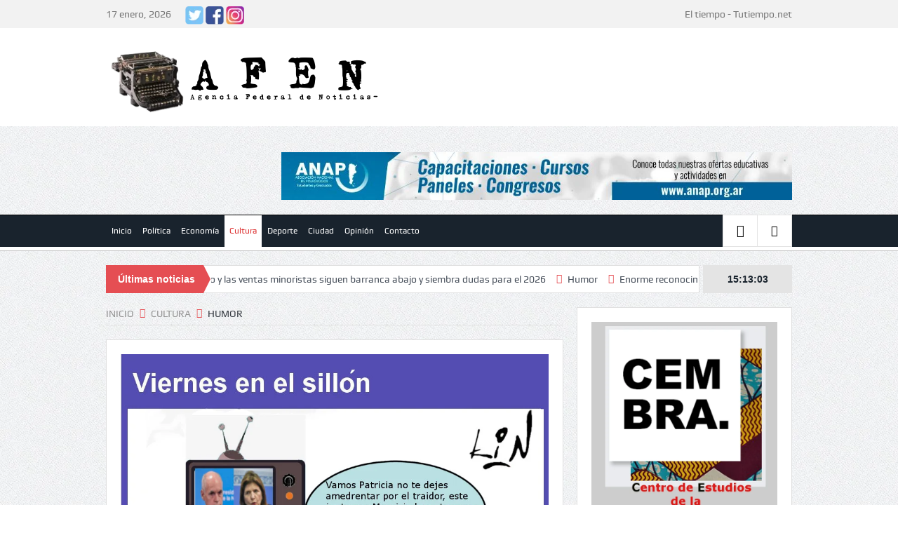

--- FILE ---
content_type: text/html; charset=UTF-8
request_url: https://afenprensa.com.ar/2023/07/14/humor-193/
body_size: 13824
content:
<!DOCTYPE html>
<!--[if lt IE 7]>      <html class="no-js lt-ie9 lt-ie8 lt-ie7" lang="es"> <![endif]-->
<!--[if IE 7]>         <html class="no-js lt-ie9 lt-ie8" lang="es"> <![endif]-->
<!--[if IE 8]>         <html class="no-js lt-ie9" lang="es"> <![endif]-->
<!--[if gt IE 8]><!--> <html class="no-js" lang="es"> <!--<![endif]-->
    <head>
	<meta charset="UTF-8" />
        <meta http-equiv="X-UA-Compatible" content="IE=edge,chrome=1">
	<title>Humor | Afen</title>
	<link rel="profile" href="http://gmpg.org/xfn/11">
	<link rel="pingback" href="https://afenprensa.com.ar/xmlrpc.php">
<meta property="og:image" content="https://afenprensa.com.ar/wp-content/uploads/2023/07/14-07-2023-775x1024.jpg"/>
    <meta property="og:image:width" content="1024" />
    <meta property="og:image:height" content="1024" />

<meta property="og:title" content="Humor"/>
<meta property="og:type" content="article"/>
<meta property="og:description" content=""/>
<meta property="og:url" content="https://afenprensa.com.ar/2023/07/14/humor-193/"/>
<meta property="og:site_name" content="Afen"/>

<meta name="viewport" content="width=device-width, initial-scale=1, maximum-scale=1">
<link rel="shortcut icon" href="" />
<link rel="apple-touch-icon" href="https://afenprensa.com.ar/wp-content/themes/goodnews5/apple-touch-icon-precomposed.png" />

<link rel="pingback" href="https://afenprensa.com.ar/xmlrpc.php" />
        <!--[if lt IE 9]>
	<script src="https://afenprensa.com.ar/wp-content/themes/goodnews5/framework/helpers/js/html5.js"></script>
	<script src="https://afenprensa.com.ar/wp-content/themes/goodnews5/framework/helpers/js/IE9.js"></script>
	<![endif]-->
	<link rel='dns-prefetch' href='//s.w.org' />
<link rel="alternate" type="application/rss+xml" title="Afen &raquo; Feed" href="https://afenprensa.com.ar/feed/" />
<link rel="alternate" type="application/rss+xml" title="Afen &raquo; Feed de los comentarios" href="https://afenprensa.com.ar/comments/feed/" />
		<script type="text/javascript">
			window._wpemojiSettings = {"baseUrl":"https:\/\/s.w.org\/images\/core\/emoji\/12.0.0-1\/72x72\/","ext":".png","svgUrl":"https:\/\/s.w.org\/images\/core\/emoji\/12.0.0-1\/svg\/","svgExt":".svg","source":{"concatemoji":"https:\/\/afenprensa.com.ar\/wp-includes\/js\/wp-emoji-release.min.js?ver=5.3.2"}};
			!function(e,a,t){var r,n,o,i,p=a.createElement("canvas"),s=p.getContext&&p.getContext("2d");function c(e,t){var a=String.fromCharCode;s.clearRect(0,0,p.width,p.height),s.fillText(a.apply(this,e),0,0);var r=p.toDataURL();return s.clearRect(0,0,p.width,p.height),s.fillText(a.apply(this,t),0,0),r===p.toDataURL()}function l(e){if(!s||!s.fillText)return!1;switch(s.textBaseline="top",s.font="600 32px Arial",e){case"flag":return!c([127987,65039,8205,9895,65039],[127987,65039,8203,9895,65039])&&(!c([55356,56826,55356,56819],[55356,56826,8203,55356,56819])&&!c([55356,57332,56128,56423,56128,56418,56128,56421,56128,56430,56128,56423,56128,56447],[55356,57332,8203,56128,56423,8203,56128,56418,8203,56128,56421,8203,56128,56430,8203,56128,56423,8203,56128,56447]));case"emoji":return!c([55357,56424,55356,57342,8205,55358,56605,8205,55357,56424,55356,57340],[55357,56424,55356,57342,8203,55358,56605,8203,55357,56424,55356,57340])}return!1}function d(e){var t=a.createElement("script");t.src=e,t.defer=t.type="text/javascript",a.getElementsByTagName("head")[0].appendChild(t)}for(i=Array("flag","emoji"),t.supports={everything:!0,everythingExceptFlag:!0},o=0;o<i.length;o++)t.supports[i[o]]=l(i[o]),t.supports.everything=t.supports.everything&&t.supports[i[o]],"flag"!==i[o]&&(t.supports.everythingExceptFlag=t.supports.everythingExceptFlag&&t.supports[i[o]]);t.supports.everythingExceptFlag=t.supports.everythingExceptFlag&&!t.supports.flag,t.DOMReady=!1,t.readyCallback=function(){t.DOMReady=!0},t.supports.everything||(n=function(){t.readyCallback()},a.addEventListener?(a.addEventListener("DOMContentLoaded",n,!1),e.addEventListener("load",n,!1)):(e.attachEvent("onload",n),a.attachEvent("onreadystatechange",function(){"complete"===a.readyState&&t.readyCallback()})),(r=t.source||{}).concatemoji?d(r.concatemoji):r.wpemoji&&r.twemoji&&(d(r.twemoji),d(r.wpemoji)))}(window,document,window._wpemojiSettings);
		</script>
		<style type="text/css">
img.wp-smiley,
img.emoji {
	display: inline !important;
	border: none !important;
	box-shadow: none !important;
	height: 1em !important;
	width: 1em !important;
	margin: 0 .07em !important;
	vertical-align: -0.1em !important;
	background: none !important;
	padding: 0 !important;
}
</style>
	<link rel='stylesheet' id='wp-block-library-css'  href='https://afenprensa.com.ar/wp-includes/css/dist/block-library/style.min.css?ver=5.3.2' type='text/css' media='all' />
<link rel='stylesheet' id='contact-form-7-css'  href='https://afenprensa.com.ar/wp-content/plugins/contact-form-7/includes/css/styles.css?ver=5.1.6' type='text/css' media='all' />
<link rel='stylesheet' id='rs-plugin-settings-css'  href='https://afenprensa.com.ar/wp-content/plugins/revslider/public/assets/css/settings.css?ver=5.4.8.3' type='text/css' media='all' />
<style id='rs-plugin-settings-inline-css' type='text/css'>
#rs-demo-id {}
</style>
<link rel='stylesheet' id='wp-show-posts-css'  href='https://afenprensa.com.ar/wp-content/plugins/wp-show-posts/css/wp-show-posts-min.css?ver=1.1.3' type='text/css' media='all' />
<link rel='stylesheet' id='plugins-css'  href='https://afenprensa.com.ar/wp-content/themes/goodnews5/css/plugins.css?ver=5.3.2' type='text/css' media='all' />
<link rel='stylesheet' id='main-css'  href='https://afenprensa.com.ar/wp-content/themes/goodnews5/css/main.css?ver=5.3.2' type='text/css' media='all' />
<link rel='stylesheet' id='responsive-css'  href='https://afenprensa.com.ar/wp-content/themes/goodnews5/css/media.css?ver=5.3.2' type='text/css' media='all' />
<link rel='stylesheet' id='style-css'  href='https://afenprensa.com.ar/wp-content/themes/goodnews5/style.css?ver=5.3.2' type='text/css' media='all' />
<!--[if lt IE 9]>
<link rel='stylesheet' id='vc_lte_ie9-css'  href='https://afenprensa.com.ar/wp-content/plugins/js_composer/assets/css/vc_lte_ie9.min.css?ver=6.0.3' type='text/css' media='screen' />
<![endif]-->
<link rel='stylesheet' id='black-style-css'  href='https://afenprensa.com.ar/wp-content/themes/goodnews5/css/flamingo.css?ver=5.3.2' type='text/css' media='all' />
<script type='text/javascript' src='https://afenprensa.com.ar/wp-includes/js/jquery/jquery.js?ver=1.12.4-wp'></script>
<script type='text/javascript' src='https://afenprensa.com.ar/wp-includes/js/jquery/jquery-migrate.min.js?ver=1.4.1'></script>
<script type='text/javascript' src='https://afenprensa.com.ar/wp-content/plugins/revslider/public/assets/js/jquery.themepunch.tools.min.js?ver=5.4.8.3'></script>
<script type='text/javascript' src='https://afenprensa.com.ar/wp-content/plugins/revslider/public/assets/js/jquery.themepunch.revolution.min.js?ver=5.4.8.3'></script>
<link rel='https://api.w.org/' href='https://afenprensa.com.ar/wp-json/' />
<link rel="EditURI" type="application/rsd+xml" title="RSD" href="https://afenprensa.com.ar/xmlrpc.php?rsd" />
<link rel="wlwmanifest" type="application/wlwmanifest+xml" href="https://afenprensa.com.ar/wp-includes/wlwmanifest.xml" /> 
<link rel='prev' title='Intervienen la fundación de Patricia Bullrich por irregularidades contable' href='https://afenprensa.com.ar/2023/07/12/intervienen-la-fundacion-de-patricia-bullrich-por-irregularidades-contable/' />
<link rel='next' title='Los Pumas vencieron a Australia en la última jugada' href='https://afenprensa.com.ar/2023/07/15/los-pumas-vencieron-a-australia-en-la-ultima-jugada/' />
<meta name="generator" content="WordPress 5.3.2" />
<link rel="canonical" href="https://afenprensa.com.ar/2023/07/14/humor-193/" />
<link rel='shortlink' href='https://afenprensa.com.ar/?p=9593' />
<link rel="alternate" type="application/json+oembed" href="https://afenprensa.com.ar/wp-json/oembed/1.0/embed?url=https%3A%2F%2Fafenprensa.com.ar%2F2023%2F07%2F14%2Fhumor-193%2F" />
<link rel="alternate" type="text/xml+oembed" href="https://afenprensa.com.ar/wp-json/oembed/1.0/embed?url=https%3A%2F%2Fafenprensa.com.ar%2F2023%2F07%2F14%2Fhumor-193%2F&#038;format=xml" />
<meta name="generator" content="Powered by WPBakery Page Builder - drag and drop page builder for WordPress."/>
<meta name="generator" content="Powered by Slider Revolution 5.4.8.3 - responsive, Mobile-Friendly Slider Plugin for WordPress with comfortable drag and drop interface." />
<link rel="icon" href="https://afenprensa.com.ar/wp-content/uploads/2020/01/cropped-logo512-3-32x32.png" sizes="32x32" />
<link rel="icon" href="https://afenprensa.com.ar/wp-content/uploads/2020/01/cropped-logo512-3-192x192.png" sizes="192x192" />
<link rel="apple-touch-icon-precomposed" href="https://afenprensa.com.ar/wp-content/uploads/2020/01/cropped-logo512-3-180x180.png" />
<meta name="msapplication-TileImage" content="https://afenprensa.com.ar/wp-content/uploads/2020/01/cropped-logo512-3-270x270.png" />
<script type="text/javascript">function setREVStartSize(e){									
						try{ e.c=jQuery(e.c);var i=jQuery(window).width(),t=9999,r=0,n=0,l=0,f=0,s=0,h=0;
							if(e.responsiveLevels&&(jQuery.each(e.responsiveLevels,function(e,f){f>i&&(t=r=f,l=e),i>f&&f>r&&(r=f,n=e)}),t>r&&(l=n)),f=e.gridheight[l]||e.gridheight[0]||e.gridheight,s=e.gridwidth[l]||e.gridwidth[0]||e.gridwidth,h=i/s,h=h>1?1:h,f=Math.round(h*f),"fullscreen"==e.sliderLayout){var u=(e.c.width(),jQuery(window).height());if(void 0!=e.fullScreenOffsetContainer){var c=e.fullScreenOffsetContainer.split(",");if (c) jQuery.each(c,function(e,i){u=jQuery(i).length>0?u-jQuery(i).outerHeight(!0):u}),e.fullScreenOffset.split("%").length>1&&void 0!=e.fullScreenOffset&&e.fullScreenOffset.length>0?u-=jQuery(window).height()*parseInt(e.fullScreenOffset,0)/100:void 0!=e.fullScreenOffset&&e.fullScreenOffset.length>0&&(u-=parseInt(e.fullScreenOffset,0))}f=u}else void 0!=e.minHeight&&f<e.minHeight&&(f=e.minHeight);e.c.closest(".rev_slider_wrapper").css({height:f})					
						}catch(d){console.log("Failure at Presize of Slider:"+d)}						
					};</script>
<style type="text/css" title="dynamic-css" class="options-output">{color:transparent;}.top_banner{background-color:transparent;}.top_banner{color:transparent;}.top_banner a{color:transparent;}.top_banner a.tob_banner_close{color:transparent;}body{color:#8e8e8e;}#navigation .main-menu > li:hover > a, #navigation .main-menu > li.current-menu-item > a, .navigation_highlight_ancestor #navigation .main-menu > li.current-menu-ancestor > a, .navigation_highlight_ancestor #navigation .main-menu > li.current-menu-parent > a, ul.main-menu > li:not(.mom_mega) ul.sub-menu li a, ul.main-menu li.mom_mega .mega_col_title > a, ul.main-menu li.mom_mega .mom_mega_wrap ul li a, .device-menu-holder, .device-menu-holder .mh-icon, .the_menu_holder_area i, .device-menu-holder .mh-caret, #navigation .device-menu li.menu-item a i, #navigation .device-menu li.menu-item > a, #navigation .device-menu li .responsive-caret{color:#dd3333;}.mom-post-meta, .mom-post-meta a, .blog-post .bp-head .bp-meta, .blog-post .bp-head .bp-meta a, .bbp-reply-post-date, .news-box .nb-item-meta a, .widget ul.twiter-list > li time, .mom-login-widget .lw-user-info a:first-child, .mom-recent-comments .author_comment h4 time, .mom-recent-comments .author_comment h4 span a{color:#1e73be;}</style><style type="text/css">
    
.header > .inner, .header .logo {
line-height: 140px;
height: 140px;
}
/* Category background */
</style>
<noscript><style> .wpb_animate_when_almost_visible { opacity: 1; }</style></noscript>    </head>
    <body class="post-template-default single single-post postid-9593 single-format-standard right-sidebar singular fade-imgs-in-appear navigation_highlight_ancestor ticker_has_live_time one-side-wide both-sidebars smooth_scroll_enable wpb-js-composer js-comp-ver-6.0.3 vc_responsive" itemscope="itemscope" itemtype="http://schema.org/WebPage">
    
        <!--[if lt IE 7]>
            <p class="browsehappy">Estás utilizando un navegador <strong>anticuado</strong>. Por favor <a href="http://browsehappy.com/">actualiza tu navegador</a> para mejorar tu experiencia.</p>
        <![endif]-->
        <div class="boxed-wrap clearfix">
	    <div id="header-wrapper">
                         <div class="topbar">
  <div class="inner">
    <div class="today_date">
17 enero, 2026</div>
        <div class="top-left-content">
            <div><a style="margin-right: 0px;" href="https://twitter.com/afenprensa" target="_blank" rel="noopener">
<img src="http://afenprensa.com.ar/wp-content/uploads/2020/01/twitter-26.png"  border="0" />
</a>
<a href="https://www.facebook.com/noticiasafen/" target="_blank" rel="noopener">
<img src="http://afenprensa.com.ar/wp-content/uploads/2020/01/facebook-26.png" border="0" />
</a>
<a style="margin-right: 0px;" href="https://www.instagram.com/afenprensa/" target="_blank" rel="noopener">
<img src="http://afenprensa.com.ar/wp-content/uploads/2020/01/Instagram-26.png" border="0" />
</a></div>       </div> <!--tb left-->
        <div class="top-right-content">
            <!-- www.tutiempo.net - Ancho:149px - Alto:50px -->
<div id="TT_JAjwbBdhtddcCB9AMfqjzzDDjtnATEI2bYkdksiIKED">El tiempo - Tutiempo.net</div>
<script type="text/javascript" src="https://www.tutiempo.net/s-widget/l_JAjwbBdhtddcCB9AMfqjzzDDjtnATEI2bYkdksiIKED"></script>        </div> <!--tb right-->
</div>
 </div> <!--topbar-->
             <header class="header " itemscope="itemscope" itemtype="http://schema.org/WPHeader" role="banner">
                <div class="inner">
						                    <div class="logo">
					                    <a href="https://afenprensa.com.ar">
		                                                    <img src="http://afenprensa.com.ar/wp-content/uploads/2020/01/logo2.png" alt="Afen" width="400" height="100" />
                                                                                               <img class="mom_retina_logo" src="http://afenprensa.com.ar/wp-content/uploads/2020/01/logo2.png" width="400" height="100" alt="Afen" />
                                                		                    </a>

					
                    </div>
                                        <div class="header-right">
                                  		<div class="mom-e3lanat-wrap  ">
	<div class="mom-e3lanat " style="">
		<div class="mom-e3lanat-inner">
		
				<div class="mom-e3lan" data-id="6211" style=" ">
					<a href="https://www.anap.org.ar/" target="_blank"><img src="https://afenprensa.com.ar/wp-content/uploads/2020/01/banner-anap.jpg" alt="ad" width="728" height="90"></a>
		 	</div><!--mom ad-->
			</div>
	</div>	<!--Mom ads-->
	</div>
                    </div> <!--header right-->
                    
                <div class="clear"></div>
                </div>
            </header>
	    	    </div> <!--header wrap-->
                                    <nav id="navigation" itemtype="http://schema.org/SiteNavigationElement" itemscope="itemscope" role="navigation" class="dd-effect-slide ">
                <div class="navigation-inner">
                <div class="inner">
                                                                <ul id="menu-navigation" class="main-menu mom_visibility_desktop"><li id="menu-item-9" class="menu-item menu-item-type-custom menu-item-object-custom menu-item-home mom_default_menu_item menu-item-depth-0"><a href="http://afenprensa.com.ar/">Inicio</a></li>
<li id="menu-item-14" class="menu-item menu-item-type-taxonomy menu-item-object-category mom_default_menu_item menu-item-depth-0"><a href="https://afenprensa.com.ar/category/politica/">Política</a></li>
<li id="menu-item-13" class="menu-item menu-item-type-taxonomy menu-item-object-category mom_default_menu_item menu-item-depth-0"><a href="https://afenprensa.com.ar/category/economia/">Economía</a></li>
<li id="menu-item-11" class="menu-item menu-item-type-taxonomy menu-item-object-category current-post-ancestor current-menu-parent current-post-parent mom_default_menu_item menu-item-depth-0"><a href="https://afenprensa.com.ar/category/cultura/">Cultura</a></li>
<li id="menu-item-12" class="menu-item menu-item-type-taxonomy menu-item-object-category mom_default_menu_item menu-item-depth-0"><a href="https://afenprensa.com.ar/category/deporte/">Deporte</a></li>
<li id="menu-item-1974" class="menu-item menu-item-type-taxonomy menu-item-object-category mom_default_menu_item menu-item-depth-0"><a href="https://afenprensa.com.ar/category/ciudad/">Ciudad</a></li>
<li id="menu-item-134" class="menu-item menu-item-type-taxonomy menu-item-object-category mom_default_menu_item menu-item-depth-0"><a href="https://afenprensa.com.ar/category/opinion/">Opinión</a></li>
<li id="menu-item-123" class="menu-item menu-item-type-post_type menu-item-object-page mom_default_menu_item menu-item-depth-0"><a href="https://afenprensa.com.ar/contacto/">Contacto</a></li>
</ul>                                                                <div class="device-menu-wrap mom_visibility_device">
                        <div id="menu-holder" class="device-menu-holder">
                            <i class="fa-icon-align-justify mh-icon"></i> <span class="the_menu_holder_area"><i class="dmh-icon"></i>Menú</span><i class="mh-caret"></i>
                        </div>
                        <ul id="menu-navigation-1" class="device-menu mom_visibility_device"><li id="menu-item-9" class="menu-item menu-item-type-custom menu-item-object-custom menu-item-home mom_default_menu_item menu-item-depth-0"><a href="http://afenprensa.com.ar/">Inicio</a></li>
<li id="menu-item-14" class="menu-item menu-item-type-taxonomy menu-item-object-category mom_default_menu_item menu-item-depth-0"><a href="https://afenprensa.com.ar/category/politica/">Política</a></li>
<li id="menu-item-13" class="menu-item menu-item-type-taxonomy menu-item-object-category mom_default_menu_item menu-item-depth-0"><a href="https://afenprensa.com.ar/category/economia/">Economía</a></li>
<li id="menu-item-11" class="menu-item menu-item-type-taxonomy menu-item-object-category current-post-ancestor current-menu-parent current-post-parent mom_default_menu_item menu-item-depth-0"><a href="https://afenprensa.com.ar/category/cultura/">Cultura</a></li>
<li id="menu-item-12" class="menu-item menu-item-type-taxonomy menu-item-object-category mom_default_menu_item menu-item-depth-0"><a href="https://afenprensa.com.ar/category/deporte/">Deporte</a></li>
<li id="menu-item-1974" class="menu-item menu-item-type-taxonomy menu-item-object-category mom_default_menu_item menu-item-depth-0"><a href="https://afenprensa.com.ar/category/ciudad/">Ciudad</a></li>
<li id="menu-item-134" class="menu-item menu-item-type-taxonomy menu-item-object-category mom_default_menu_item menu-item-depth-0"><a href="https://afenprensa.com.ar/category/opinion/">Opinión</a></li>
<li id="menu-item-123" class="menu-item menu-item-type-post_type menu-item-object-page mom_default_menu_item menu-item-depth-0"><a href="https://afenprensa.com.ar/contacto/">Contacto</a></li>
</ul>                        </div>
                                            		    <div class="nav-buttons">
                                        			<span class="nav-button nav-login">
			    <i class="momizat-icon-users"></i>
			</span>
			<div class="nb-inner-wrap">
			    <div class="nb-inner lw-inner">
			                            <div class="mom-login-widget">
                                                        <form class="mom-login-form" action="https://afenprensa.com.ar/wp-login.php" method="post">
					<div class="mom-username">
						<input type="text" name="log" value="" placeholder="nombre usuario">
					</div>

					<div class="mom-password">
						<input type="password" name="pwd" value="" placeholder="contraseña">
					</div>

					<div class="mom-submit-wrapper">
						<button class="button submit user-submit" name="user-submit" type="submit">Iniciar sesión</button>
						<input type="checkbox" id="rememberme" name="rememberme" value="forever" >
						<label for="rememberme"><i class="fa-icon-ok"></i>Recuérdame</label>
                                                <input type="hidden" name="redirect_to" value="https://afenprensa.com.ar/2023/07/14/humor-193/" />
					</div>
					                            </form>
                            			    <div class="clear"></div>
                        </div>
			    </div>
			</div>
		    		                        <span class="nav-button nav-search">
                        <i class="fa-icon-search"></i>
                    </span>
                    <div class="nb-inner-wrap search-wrap border-box">
                        <div class="nb-inner sw-inner">
                        <div class="search-form mom-search-form">
                            <form method="get" action="https://afenprensa.com.ar">
                                <input class="sf" type="text" placeholder="Buscar ..." autocomplete="off" name="s">
                                <button class="button" type="submit"><i class="fa-icon-search"></i></button>
                            </form>
                            <span class="sf-loading"><img src="https://afenprensa.com.ar/wp-content/themes/goodnews5/images/ajax-search-nav.gif" alt="loading..." width="16" height="16"></span>
                        </div>
                    <div class="ajax_search_results">
                    </div> <!--ajax search results-->
                    </div> <!--sw inner-->
                    </div> <!--search wrap-->
                    
        		    </div> <!--nav-buttons-->

                </div>
                </div> <!--nav inner-->
            </nav> <!--Navigation-->
            	    <div class="boxed-content-wrapper clearfix">
                        <div class="nav-shaddow"></div>
                         <div style="margin-top:-17px; margin-bottom:20px;"></div>
            
            <div class="inner">
                        
        <div class="breaking-news">
    <div class="the_ticker" >
    <div class="bn-title"><span>Últimas noticias</span></div>
    <div class="news-ticker " data-timeout="5000">
        <ul>
            <li><i class="fa-icon-double-angle-right"></i><a href="https://afenprensa.com.ar/2026/01/16/apocalipsync/">APOCALIPSYNC</a></li>
            <li><i class="fa-icon-double-angle-right"></i><a href="https://afenprensa.com.ar/2026/01/12/el-consumo-y-las-ventas-minoristas-siguen-barranca-abajo-y-siembra-dudas-para-el-2026/">El consumo y las ventas minoristas siguen barranca abajo y siembra dudas para el 2026</a></li>
            <li><i class="fa-icon-double-angle-right"></i><a href="https://afenprensa.com.ar/2026/01/09/humor-307/">Humor</a></li>
            <li><i class="fa-icon-double-angle-right"></i><a href="https://afenprensa.com.ar/2026/01/05/enorme-reconocimiento-para-faustino-oro-fue-elegido-como-el-mejor-ajedrecista-juvenil-del-mundo/">Enorme reconocimiento para Faustino Oro: fue elegido como el mejor ajedrecista juvenil del mundo</a></li>
            <li><i class="fa-icon-double-angle-right"></i><a href="https://afenprensa.com.ar/2026/01/02/humor-306/">HUMOR</a></li>
            <li><i class="fa-icon-double-angle-right"></i><a href="https://afenprensa.com.ar/2025/12/29/carnaval-de-rio-de-janeiro-2026-el-espectaculo-del-grupo-especial-en-la-sapucai/">Carnaval de Río de Janeiro 2026: El espectáculo del Grupo Especial en la Sapucaí</a></li>
            <li><i class="fa-icon-double-angle-right"></i><a href="https://afenprensa.com.ar/2025/12/26/gatillo-facil-quien-era-gabriel-el-hombre-asesinado-por-la-policia-de-jorge-macri-en-lugano-durante-navidad/">Gatillo fácil: quién era Gabriel, el hombre asesinado por la Policía de Jorge Macri en Lugano durante Navidad</a></li>
            <li><i class="fa-icon-double-angle-right"></i><a href="https://afenprensa.com.ar/2025/12/26/navidad-a-la-baja-las-ventas-de-juguetes-cayeron-69/">Navidad a la baja: las ventas de juguetes cayeron 6,9%</a></li>
            <li><i class="fa-icon-double-angle-right"></i><a href="https://afenprensa.com.ar/2025/12/26/humor-305/">Humor</a></li>
            <li><i class="fa-icon-double-angle-right"></i><a href="https://afenprensa.com.ar/2025/12/20/humor-304/">Humor</a></li>
        </ul>
    </div> <!--news ticker-->
    </div>
        <span class="current_time"><span></span> </span>
        </div> <!--breaking news-->
            </div>
    <div class="inner">
        
                            <div class="main_container">
           <div class="main-col">
                                <div class="category-title">
                        <div class="mom_breadcrumb breadcrumb breadcrumbs"><div class="breadcrumbs-plus">
<span itemscope itemtype="http://data-vocabulary.org/Breadcrumb"><a itemprop="url" href="https://afenprensa.com.ar/" class="home"><span itemprop="title">Inicio</span></a></span> <span class='separator'><i class="sep fa-icon-double-angle-right"></i></span> <span itemscope itemtype="http://data-vocabulary.org/Breadcrumb"><a itemprop="url" href="https://afenprensa.com.ar/category/cultura/" title="Cultura"><span itemprop="title">Cultura</span></a></span> <span class='separator'><i class="sep fa-icon-double-angle-right"></i></span> <span itemprop="name">Humor</span></div></div>                </div>
                                        <div class="base-box blog-post p-single bp-horizontal-share post-9593 post type-post status-publish format-standard has-post-thumbnail category-cultura tag-berenjena tag-humor tag-kin"itemscope itemtype="http://schema.org/Article">
<div itemprop="image" itemscope itemtype="https://schema.org/ImageObject">
    <meta itemprop="url" content="https://afenprensa.com.ar/wp-content/uploads/2023/07/14-07-2023-227x300.jpg">
    <meta itemprop="width" content="300">
    <meta itemprop="height" content="300">
  </div>
  <meta itemscope itemprop="mainEntityOfPage"  itemType="https://schema.org/WebPage" itemid="https://afenprensa.com.ar/2023/07/14/humor-193/"/>

  <div itemprop="publisher" itemscope itemtype="https://schema.org/Organization">
    <div itemprop="logo" itemscope itemtype="https://schema.org/ImageObject">
      <meta itemprop="url" content="http://afenprensa.com.ar/wp-content/uploads/2020/01/logo2.png">
      <meta itemprop="width" content="400">
      <meta itemprop="height" content="100">
    </div>
        <meta itemprop="name" content="Afen">
  </div>
  <meta itemprop="datePublished" content="2023-07-14T19:00:44-03:00"/>
  <meta itemprop="dateModified" content="2023-07-14T19:00:44-03:00"/>


                                   														<div class="feature-img">
								<img src="https://afenprensa.com.ar/wp-content/uploads/2023/07/14-07-2023.jpg" alt="Humor">
							</div>
							                                   <h1 class="post-tile entry-title" itemprop="headline">Humor</h1>
<div class="mom-post-meta single-post-meta"><span>on: <time datetime="2023-07-14T19:00:44-03:00" class="updated">julio 14, 2023</time></span><span>En: <a href="https://afenprensa.com.ar/category/cultura/" title="Ver todas las publicaciones en Cultura">Cultura</a></span><span></span><div class="post-tools"><a href="javascript:window.print()" rel="nofollow" class="print"><i class="fa-icon-print"> </i>Imprimir</a><a href="mailto:?subject=Humor&body=Humor https://afenprensa.com.ar/2023/07/14/humor-193/" rel="nofollow" class="email"><i class="fa-icon-envelope"> </i>Correo Electrónico</a></div></div><div class="entry-content">
                  

            <div class="post-tags">
            <span class="pt-title">Etiquetas: </span> <a href="https://afenprensa.com.ar/tag/berenjena/" rel="tag">Berenjena</a><a href="https://afenprensa.com.ar/tag/humor/" rel="tag">Humor</a><a href="https://afenprensa.com.ar/tag/kin/" rel="tag">Kin</a>        </div> <!-- post tags -->
    
       <div class="mom-social-share ss-horizontal border-box php-share" data-id="9593">
                    <div class="ss-icon facebook">
                <a href="#" onclick="window.open('http://www.facebook.com/sharer/sharer.php?u=https://afenprensa.com.ar/2023/07/14/humor-193/', 'Compartir Esto', 'menubar=no,toolbar=no,resizable=no,scrollbars=no, width=600,height=455');"><span class="icon"><i class="fa-icon-facebook"></i>Comparte</span></a>
                <span class="count">0</span>
            </div> <!--icon-->
        
                    <div class="ss-icon twitter">
                <a href="http://twitter.com/share?text=Humor&url=https://afenprensa.com.ar/2023/07/14/humor-193/" onclick="window.open(this.href, 'Post this on twitter', 'menubar=no,toolbar=no,resizable=no,scrollbars=no,width=600,height=455');"><span class="icon"><i class="fa-icon-twitter"></i>Tweet</span></a>
            </div> <!--icon-->
                                                <div class="clear"></div>
        </div> <!--social share-->

</div> <!-- entry content -->
</div> <!-- base box -->

            <div class="np-posts">
                <ul>
			                    <li class="np-post prev border-box">
						<div class="post-img">
                            <a href="https://afenprensa.com.ar/2023/07/12/intervienen-la-fundacion-de-patricia-bullrich-por-irregularidades-contable/"><img src="https://afenprensa.com.ar/wp-content/uploads/2023/07/db3e4e085694a1014a7106f8ee31d432_BIG-90x60.jpg" data-hidpi="https://afenprensa.com.ar/wp-content/uploads/2023/07/db3e4e085694a1014a7106f8ee31d432_BIG-180x120.jpg" alt="Humor"></a>
                        </div>
			                        <div class="details has-feature-image">
                            <a href="https://afenprensa.com.ar/2023/07/12/intervienen-la-fundacion-de-patricia-bullrich-por-irregularidades-contable/" class="link prev"><i class="fa-icon-double-angle-left"></i>Anterior</a>
                            <h3><a href="https://afenprensa.com.ar/2023/07/12/intervienen-la-fundacion-de-patricia-bullrich-por-irregularidades-contable/">Intervienen la fundación de Patricia Bullrich por irregularidades contable</a></h3>
                        </div>
                    </li>
		    		                        <li class="np-post next border-box">
						<div class="post-img">
                            <a href="https://afenprensa.com.ar/2023/07/15/los-pumas-vencieron-a-australia-en-la-ultima-jugada/"><img src="https://afenprensa.com.ar/wp-content/uploads/2023/07/747511-c71441dcfba6a3c51945ff23ec4af33767f1f24e_0-90x60.jpg" data-hidpi="https://afenprensa.com.ar/wp-content/uploads/2023/07/747511-c71441dcfba6a3c51945ff23ec4af33767f1f24e_0-180x120.jpg" alt="Humor"></a>
                        </div>
			                        <div class="details has-feature-image">
                            <a href="https://afenprensa.com.ar/2023/07/15/los-pumas-vencieron-a-australia-en-la-ultima-jugada/" class="link next"><i class="fa-icon-double-angle-right alignright"></i>Siguiente</a>
                            <h3><a href="https://afenprensa.com.ar/2023/07/15/los-pumas-vencieron-a-australia-en-la-ultima-jugada/">Los Pumas vencieron a Australia en la última jugada</a></h3>
                        </div>
                    </li>
		                    </ul>
            </div> <!-- np posts -->
                <h2 class="single-title">Artículos Relativos</h2>
            <div class="base-box single-box">
                <ul class="single-related-posts">
	   	     	       <li>
			                        <a href="https://afenprensa.com.ar/2026/01/16/apocalipsync/"><img src="https://afenprensa.com.ar/wp-content/uploads/2026/01/teatro-190x122.png" data-hidpi="https://afenprensa.com.ar/wp-content/uploads/2026/01/teatro.png" alt="APOCALIPSYNC"></a>
			                        <h4><a itemprop="name" href="https://afenprensa.com.ar/2026/01/16/apocalipsync/">APOCALIPSYNC</a></h4>
                        <div class="mom-post-meta">
			<time datetime="2026-01-16T12:31:55-03:00">enero 16, 2026</time>
			</div>
                </li>

	       <li>
			                        <a href="https://afenprensa.com.ar/2026/01/09/humor-307/"><img src="https://afenprensa.com.ar/wp-content/uploads/2026/01/kin09-01-2026-190x122.jpg" data-hidpi="https://afenprensa.com.ar/wp-content/uploads/2026/01/kin09-01-2026-610x380.jpg" alt="Humor"></a>
			                        <h4><a itemprop="name" href="https://afenprensa.com.ar/2026/01/09/humor-307/">Humor</a></h4>
                        <div class="mom-post-meta">
			<time datetime="2026-01-09T00:40:08-03:00">enero 09, 2026</time>
			</div>
                </li>

	       <li>
			                        <a href="https://afenprensa.com.ar/2025/12/29/carnaval-de-rio-de-janeiro-2026-el-espectaculo-del-grupo-especial-en-la-sapucai/"><img src="https://afenprensa.com.ar/wp-content/uploads/2025/12/carnaval-190x122.png" data-hidpi="https://afenprensa.com.ar/wp-content/uploads/2025/12/carnaval.png" alt="Carnaval de Río de Janeiro 2026: El espectáculo del Grupo Especial en la Sapucaí"></a>
			                        <h4><a itemprop="name" href="https://afenprensa.com.ar/2025/12/29/carnaval-de-rio-de-janeiro-2026-el-espectaculo-del-grupo-especial-en-la-sapucai/">Carnaval de Río de Janeiro 2026: El espectáculo del Grupo Especial en la Sapucaí</a></h4>
                        <div class="mom-post-meta">
			<time datetime="2025-12-29T01:21:04-03:00">diciembre 29, 2025</time>
			</div>
                </li>

	       <li>
			                        <a href="https://afenprensa.com.ar/2025/12/26/humor-305/"><img src="https://afenprensa.com.ar/wp-content/uploads/2025/12/kin26-12-2025-190x122.jpg" data-hidpi="https://afenprensa.com.ar/wp-content/uploads/2025/12/kin26-12-2025-610x380.jpg" alt="Humor"></a>
			                        <h4><a itemprop="name" href="https://afenprensa.com.ar/2025/12/26/humor-305/">Humor</a></h4>
                        <div class="mom-post-meta">
			<time datetime="2025-12-26T00:01:49-03:00">diciembre 26, 2025</time>
			</div>
                </li>

</ul>
</div>
            </div> <!--main column-->
                        <div class="clear"></div>
</div> <!--main container-->            
            <div class="sidebar main-sidebar" role="complementary" itemscope="itemscope" itemtype="http://schema.org/WPSideBar">
            <div class="widget widget_sp_image"><a href="https://www.facebook.com/pg/centrocembra/photos/?ref=page_internal" target="_blank" class="widget_sp_image-image-link"><img width="624" height="802" class="attachment-full" style="max-width: 100%;" srcset="https://afenprensa.com.ar/wp-content/uploads/2020/03/20200211_222948.jpg 624w, https://afenprensa.com.ar/wp-content/uploads/2020/03/20200211_222948-233x300.jpg 233w" sizes="(max-width: 624px) 100vw, 624px" src="https://afenprensa.com.ar/wp-content/uploads/2020/03/20200211_222948.jpg" /></a></div><div class="widget widget_sp_image"><a href="https://www.instagram.com/solefernandezcocina/" target="_blank" class="widget_sp_image-image-link"><img width="225" height="225" class="attachment-full aligncenter" style="max-width: 100%;" srcset="https://afenprensa.com.ar/wp-content/uploads/2019/11/sole.jpg 225w, https://afenprensa.com.ar/wp-content/uploads/2019/11/sole-150x150.jpg 150w" sizes="(max-width: 225px) 100vw, 225px" src="https://afenprensa.com.ar/wp-content/uploads/2019/11/sole.jpg" /></a></div><div class="widget widget_sp_image"><a href="http://cepadma.com.ar/" target="_blank" class="widget_sp_image-image-link"><img width="290" height="128" class="attachment-full aligncenter" style="max-width: 100%;" src="https://afenprensa.com.ar/wp-content/uploads/2019/11/cepadma.png" /></a></div><div class="widget widget_sp_image"><img width="300" height="250" class="attachment-full" style="max-width: 100%;" src="https://afenprensa.com.ar/wp-content/uploads/2019/11/bolson.jpg" /></div><div class="widget_text widget widget_custom_html"><div class="widget-head" ><h3 class="widget-title" style="background:none;;"><span >Cotización de monedas</span></h3></div><div class="textwidget custom-html-widget">            <div><iframe style="width:320px;height:260px;border-radius:10px;box-shadow:2px 4px 4px rgb(0 0 0 / 25%);display:flex;justify-content:center;border:1px solid #bcbcbc" src="https://dolarhoy.com/i/cotizaciones/dolar-blue" frameborder="0"></iframe></div>
                      <div><iframe style="width:320px;height:260px;border-radius:10px;box-shadow:2px 4px 4px rgb(0 0 0 / 25%);display:flex;justify-content:center;border:1px solid #bcbcbc" src="https://dolarhoy.com/i/cotizaciones/dolar-bancos-y-casas-de-cambio" frameborder="0"></iframe></div>
          </div></div><div class="widget momizat-posts"><div class="widget-head" ><h3 class="widget-title" style="background:none;;"><span >Lo último</span></h3></div>                                   <div class="mom-posts-widget">

					<div class="mpw-post">
							    <div class="post-img main-sidebar-element"><a href="https://afenprensa.com.ar/2026/01/16/apocalipsync/"><img src="https://afenprensa.com.ar/wp-content/uploads/2026/01/teatro-90x60.png" data-hidpi="https://afenprensa.com.ar/wp-content/uploads/2026/01/teatro-90x60.png" alt="APOCALIPSYNC" width="90" height="60"></a></div>
			    <div class="post-img sec-sidebar-element"><a href="https://afenprensa.com.ar/2026/01/16/apocalipsync/"><img src="https://afenprensa.com.ar/wp-content/uploads/2026/01/teatro-180x120.png" data-hidpi="https://afenprensa.com.ar/wp-content/uploads/2026/01/teatro-180x120.png" alt="APOCALIPSYNC" width="180" height="120"></a><span class="post-format-icon"></span></div>
			    			   <div class="details has-feature-image">
			    <h4><a href="https://afenprensa.com.ar/2026/01/16/apocalipsync/">APOCALIPSYNC</a></h4>
			   <div class="mom-post-meta mom-w-meta">
				<span datetime="2026-01-16T12:31:55-03:00" class="entry-date">enero 16, 2026</span>
			    			    </div>
			</div>
			</div> <!--//post-->

						<div class="mpw-post">
							    <div class="post-img main-sidebar-element"><a href="https://afenprensa.com.ar/2026/01/12/el-consumo-y-las-ventas-minoristas-siguen-barranca-abajo-y-siembra-dudas-para-el-2026/"><img src="https://afenprensa.com.ar/wp-content/uploads/2026/01/consumo-90x60.png" data-hidpi="https://afenprensa.com.ar/wp-content/uploads/2026/01/consumo-90x60.png" alt="El consumo y las ventas minoristas siguen barranca abajo y siembra dudas para el 2026" width="90" height="60"></a></div>
			    <div class="post-img sec-sidebar-element"><a href="https://afenprensa.com.ar/2026/01/12/el-consumo-y-las-ventas-minoristas-siguen-barranca-abajo-y-siembra-dudas-para-el-2026/"><img src="https://afenprensa.com.ar/wp-content/uploads/2026/01/consumo-180x120.png" data-hidpi="https://afenprensa.com.ar/wp-content/uploads/2026/01/consumo-180x120.png" alt="El consumo y las ventas minoristas siguen barranca abajo y siembra dudas para el 2026" width="180" height="120"></a><span class="post-format-icon"></span></div>
			    			   <div class="details has-feature-image">
			    <h4><a href="https://afenprensa.com.ar/2026/01/12/el-consumo-y-las-ventas-minoristas-siguen-barranca-abajo-y-siembra-dudas-para-el-2026/">El consumo y las ventas minoristas siguen barranca abajo y siembra dudas para el 2026</a></h4>
			   <div class="mom-post-meta mom-w-meta">
				<span datetime="2026-01-12T21:43:34-03:00" class="entry-date">enero 12, 2026</span>
			    			    </div>
			</div>
			</div> <!--//post-->

						<div class="mpw-post">
							    <div class="post-img main-sidebar-element"><a href="https://afenprensa.com.ar/2026/01/09/humor-307/"><img src="https://afenprensa.com.ar/wp-content/uploads/2026/01/kin09-01-2026-90x60.jpg" data-hidpi="https://afenprensa.com.ar/wp-content/uploads/2026/01/kin09-01-2026-90x60.jpg" alt="Humor" width="90" height="60"></a></div>
			    <div class="post-img sec-sidebar-element"><a href="https://afenprensa.com.ar/2026/01/09/humor-307/"><img src="https://afenprensa.com.ar/wp-content/uploads/2026/01/kin09-01-2026-180x120.jpg" data-hidpi="https://afenprensa.com.ar/wp-content/uploads/2026/01/kin09-01-2026-180x120.jpg" alt="Humor" width="180" height="120"></a><span class="post-format-icon"></span></div>
			    			   <div class="details has-feature-image">
			    <h4><a href="https://afenprensa.com.ar/2026/01/09/humor-307/">Humor</a></h4>
			   <div class="mom-post-meta mom-w-meta">
				<span datetime="2026-01-09T00:40:08-03:00" class="entry-date">enero 09, 2026</span>
			    			    </div>
			</div>
			</div> <!--//post-->

						<div class="mpw-post">
							    <div class="post-img main-sidebar-element"><a href="https://afenprensa.com.ar/2026/01/05/enorme-reconocimiento-para-faustino-oro-fue-elegido-como-el-mejor-ajedrecista-juvenil-del-mundo/"><img src="https://afenprensa.com.ar/wp-content/uploads/2026/01/119432-e1767651100204-90x60.jpeg" data-hidpi="https://afenprensa.com.ar/wp-content/uploads/2026/01/119432-e1767651100204-90x60.jpeg" alt="Enorme reconocimiento para Faustino Oro: fue elegido como el mejor ajedrecista juvenil del mundo" width="90" height="60"></a></div>
			    <div class="post-img sec-sidebar-element"><a href="https://afenprensa.com.ar/2026/01/05/enorme-reconocimiento-para-faustino-oro-fue-elegido-como-el-mejor-ajedrecista-juvenil-del-mundo/"><img src="https://afenprensa.com.ar/wp-content/uploads/2026/01/119432-e1767651100204-180x120.jpeg" data-hidpi="https://afenprensa.com.ar/wp-content/uploads/2026/01/119432-e1767651100204-180x120.jpeg" alt="Enorme reconocimiento para Faustino Oro: fue elegido como el mejor ajedrecista juvenil del mundo" width="180" height="120"></a><span class="post-format-icon"></span></div>
			    			   <div class="details has-feature-image">
			    <h4><a href="https://afenprensa.com.ar/2026/01/05/enorme-reconocimiento-para-faustino-oro-fue-elegido-como-el-mejor-ajedrecista-juvenil-del-mundo/">Enorme reconocimiento para Faustino Oro: fue elegido como el mejor ajedrecista juvenil del mundo</a></h4>
			   <div class="mom-post-meta mom-w-meta">
				<span datetime="2026-01-05T19:11:47-03:00" class="entry-date">enero 05, 2026</span>
			    			    </div>
			</div>
			</div> <!--//post-->

						<div class="mpw-post">
							    <div class="post-img main-sidebar-element"><a href="https://afenprensa.com.ar/2026/01/02/humor-306/"><img src="https://afenprensa.com.ar/wp-content/uploads/2026/01/Prefabricado0-90x60.jpg" data-hidpi="https://afenprensa.com.ar/wp-content/uploads/2026/01/Prefabricado0-90x60.jpg" alt="HUMOR" width="90" height="60"></a></div>
			    <div class="post-img sec-sidebar-element"><a href="https://afenprensa.com.ar/2026/01/02/humor-306/"><img src="https://afenprensa.com.ar/wp-content/uploads/2026/01/Prefabricado0-180x120.jpg" data-hidpi="https://afenprensa.com.ar/wp-content/uploads/2026/01/Prefabricado0-180x120.jpg" alt="HUMOR" width="180" height="120"></a><span class="post-format-icon"></span></div>
			    			   <div class="details has-feature-image">
			    <h4><a href="https://afenprensa.com.ar/2026/01/02/humor-306/">HUMOR</a></h4>
			   <div class="mom-post-meta mom-w-meta">
				<span datetime="2026-01-02T01:38:42-03:00" class="entry-date">enero 02, 2026</span>
			    			    </div>
			</div>
			</div> <!--//post-->

						<div class="mpw-post">
							    <div class="post-img main-sidebar-element"><a href="https://afenprensa.com.ar/2025/12/29/carnaval-de-rio-de-janeiro-2026-el-espectaculo-del-grupo-especial-en-la-sapucai/"><img src="https://afenprensa.com.ar/wp-content/uploads/2025/12/carnaval-90x60.png" data-hidpi="https://afenprensa.com.ar/wp-content/uploads/2025/12/carnaval-90x60.png" alt="Carnaval de Río de Janeiro 2026: El espectáculo del Grupo Especial en la Sapucaí" width="90" height="60"></a></div>
			    <div class="post-img sec-sidebar-element"><a href="https://afenprensa.com.ar/2025/12/29/carnaval-de-rio-de-janeiro-2026-el-espectaculo-del-grupo-especial-en-la-sapucai/"><img src="https://afenprensa.com.ar/wp-content/uploads/2025/12/carnaval-180x120.png" data-hidpi="https://afenprensa.com.ar/wp-content/uploads/2025/12/carnaval-180x120.png" alt="Carnaval de Río de Janeiro 2026: El espectáculo del Grupo Especial en la Sapucaí" width="180" height="120"></a><span class="post-format-icon"></span></div>
			    			   <div class="details has-feature-image">
			    <h4><a href="https://afenprensa.com.ar/2025/12/29/carnaval-de-rio-de-janeiro-2026-el-espectaculo-del-grupo-especial-en-la-sapucai/">Carnaval de Río de Janeiro 2026: El espectáculo del Grupo Especial en la Sapucaí</a></h4>
			   <div class="mom-post-meta mom-w-meta">
				<span datetime="2025-12-29T01:21:04-03:00" class="entry-date">diciembre 29, 2025</span>
			    			    </div>
			</div>
			</div> <!--//post-->

						<div class="mpw-post">
							    <div class="post-img main-sidebar-element"><a href="https://afenprensa.com.ar/2025/12/26/gatillo-facil-quien-era-gabriel-el-hombre-asesinado-por-la-policia-de-jorge-macri-en-lugano-durante-navidad/"><img src="https://afenprensa.com.ar/wp-content/uploads/2025/12/poli-90x60.png" data-hidpi="https://afenprensa.com.ar/wp-content/uploads/2025/12/poli-90x60.png" alt="Gatillo fácil: quién era Gabriel, el hombre asesinado por la Policía de Jorge Macri en Lugano durante Navidad" width="90" height="60"></a></div>
			    <div class="post-img sec-sidebar-element"><a href="https://afenprensa.com.ar/2025/12/26/gatillo-facil-quien-era-gabriel-el-hombre-asesinado-por-la-policia-de-jorge-macri-en-lugano-durante-navidad/"><img src="https://afenprensa.com.ar/wp-content/uploads/2025/12/poli-180x120.png" data-hidpi="https://afenprensa.com.ar/wp-content/uploads/2025/12/poli-180x120.png" alt="Gatillo fácil: quién era Gabriel, el hombre asesinado por la Policía de Jorge Macri en Lugano durante Navidad" width="180" height="120"></a><span class="post-format-icon"></span></div>
			    			   <div class="details has-feature-image">
			    <h4><a href="https://afenprensa.com.ar/2025/12/26/gatillo-facil-quien-era-gabriel-el-hombre-asesinado-por-la-policia-de-jorge-macri-en-lugano-durante-navidad/">Gatillo fácil: quién era Gabriel, el hombre asesinado por la Policía de Jorge Macri en Lugano durante Navidad</a></h4>
			   <div class="mom-post-meta mom-w-meta">
				<span datetime="2025-12-26T14:12:45-03:00" class="entry-date">diciembre 26, 2025</span>
			    			    </div>
			</div>
			</div> <!--//post-->

						<div class="mpw-post">
							    <div class="post-img main-sidebar-element"><a href="https://afenprensa.com.ar/2025/12/26/navidad-a-la-baja-las-ventas-de-juguetes-cayeron-69/"><img src="https://afenprensa.com.ar/wp-content/uploads/2025/12/navidad-90x60.png" data-hidpi="https://afenprensa.com.ar/wp-content/uploads/2025/12/navidad-90x60.png" alt="Navidad a la baja: las ventas de juguetes cayeron 6,9%" width="90" height="60"></a></div>
			    <div class="post-img sec-sidebar-element"><a href="https://afenprensa.com.ar/2025/12/26/navidad-a-la-baja-las-ventas-de-juguetes-cayeron-69/"><img src="https://afenprensa.com.ar/wp-content/uploads/2025/12/navidad-180x120.png" data-hidpi="https://afenprensa.com.ar/wp-content/uploads/2025/12/navidad-180x120.png" alt="Navidad a la baja: las ventas de juguetes cayeron 6,9%" width="180" height="120"></a><span class="post-format-icon"></span></div>
			    			   <div class="details has-feature-image">
			    <h4><a href="https://afenprensa.com.ar/2025/12/26/navidad-a-la-baja-las-ventas-de-juguetes-cayeron-69/">Navidad a la baja: las ventas de juguetes cayeron 6,9%</a></h4>
			   <div class="mom-post-meta mom-w-meta">
				<span datetime="2025-12-26T14:07:32-03:00" class="entry-date">diciembre 26, 2025</span>
			    			    </div>
			</div>
			</div> <!--//post-->

						<div class="mpw-post">
							    <div class="post-img main-sidebar-element"><a href="https://afenprensa.com.ar/2025/12/26/humor-305/"><img src="https://afenprensa.com.ar/wp-content/uploads/2025/12/kin26-12-2025-90x60.jpg" data-hidpi="https://afenprensa.com.ar/wp-content/uploads/2025/12/kin26-12-2025-90x60.jpg" alt="Humor" width="90" height="60"></a></div>
			    <div class="post-img sec-sidebar-element"><a href="https://afenprensa.com.ar/2025/12/26/humor-305/"><img src="https://afenprensa.com.ar/wp-content/uploads/2025/12/kin26-12-2025-180x120.jpg" data-hidpi="https://afenprensa.com.ar/wp-content/uploads/2025/12/kin26-12-2025-180x120.jpg" alt="Humor" width="180" height="120"></a><span class="post-format-icon"></span></div>
			    			   <div class="details has-feature-image">
			    <h4><a href="https://afenprensa.com.ar/2025/12/26/humor-305/">Humor</a></h4>
			   <div class="mom-post-meta mom-w-meta">
				<span datetime="2025-12-26T00:01:49-03:00" class="entry-date">diciembre 26, 2025</span>
			    			    </div>
			</div>
			</div> <!--//post-->

									                                    </div>
</div>
           </div> <!--main sidebar-->
            <div class="clear"></div>                      </div> <!--main inner-->
            
      </div> <!--content boxed wrapper-->
                        <footer id="footer">
                <div class="inner">
	     		<div class="widget widget_text">			<div class="textwidget"><p>© 2020 | Derechos reservados • Registro Propiedad Intelectual Nº 23062445 &#8211; info@afenprensa.com.ar &#8211; Cont. Visitas <span class='visitors'>118492</span> Editor: Lic. Alberto Galle</p>
</div>
		</div>	    
        <div class="clear"></div>
                </div> <!--// footer inner-->
            </footer> <!--//footer-->
            <div class="clear"></div>
        </div> <!--Boxed wrap-->
        <a href="#" class="scrollToTop button"><i class="enotype-icon-arrow-up"></i></a>	            <script type="text/javascript">
        var templateUrl = 'https://afenprensa.com.ar';
        var post_id = '9593';
    </script>
    <script type='text/javascript'>
/* <![CDATA[ */
var wpcf7 = {"apiSettings":{"root":"https:\/\/afenprensa.com.ar\/wp-json\/contact-form-7\/v1","namespace":"contact-form-7\/v1"}};
/* ]]> */
</script>
<script type='text/javascript' src='https://afenprensa.com.ar/wp-content/plugins/contact-form-7/includes/js/scripts.js?ver=5.1.6'></script>
<script type='text/javascript' src='https://afenprensa.com.ar/wp-content/themes/goodnews5/js/plugins.js?ver=1.0'></script>
<script type='text/javascript'>
/* <![CDATA[ */
var momAjaxL = {"url":"https:\/\/afenprensa.com.ar\/wp-admin\/admin-ajax.php","nonce":"a6073c094c","success":"abre tu correo para completar la suscripci\u00f3n","error":"Ya est\u00e1 suscrito","error2":"Correo electr\u00f3nico no v\u00e1lido","werror":"Introduce el nombre de una ciudad v\u00e1lida.","nomore":"No m\u00e1s publicaciones","homeUrl":"https:\/\/afenprensa.com.ar","viewAll":"Ver Todo","noResults":"Disculpa, no hay m\u00e1s publicaciones con tu criterio","bodyad":""};
/* ]]> */
</script>
<script type='text/javascript' src='https://afenprensa.com.ar/wp-content/themes/goodnews5/js/main.js?ver=1.0'></script>
<script type='text/javascript' src='https://afenprensa.com.ar/wp-content/themes/goodnews5/js/jquery.nicescroll.min.js?ver=1.0'></script>
<script type='text/javascript' src='https://afenprensa.com.ar/wp-content/plugins/js_composer/assets/lib/prettyphoto/js/jquery.prettyPhoto.min.js?ver=6.0.3'></script>
<script type='text/javascript' src='https://afenprensa.com.ar/wp-includes/js/wp-embed.min.js?ver=5.3.2'></script>
<script type='text/javascript' src='https://afenprensa.com.ar/wp-content/plugins/srs-simple-hits-counter/js/srs_simple_hits_counter_js.js?ver=5.3.2'></script>
    </body>
</html>


--- FILE ---
content_type: text/css
request_url: https://afenprensa.com.ar/wp-content/themes/goodnews5/style.css?ver=5.3.2
body_size: 59
content:
/*-----------------------------------------------------------------------------------

	Theme Name: Goodnews | Shared By Themes24x7.com
	Theme URI: http://www.momizat.com
	Description: Good  News theme new is built for News Magazine, built in unlimited Concept, Unlimited Colors, Custom Widgets, Fully Customizable, Admin Panel, Comprehensive Theme Options, Unlimited Sidebars
	Author: Momizat
	Author URI: http://www.momizat.com
	Version: 5.9.6



License:
License URI:

General comments (optional).
-----------------------------------------------------------------------------------------*/
